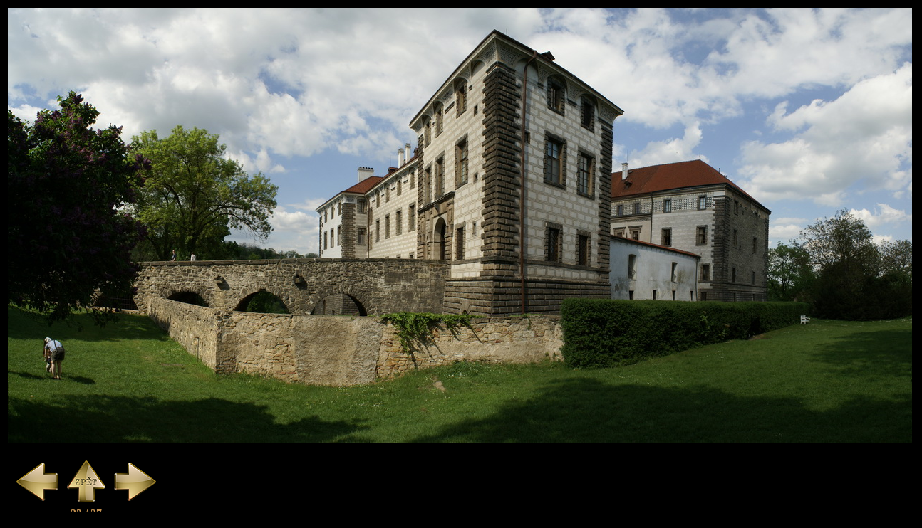

--- FILE ---
content_type: text/html; charset=UTF-8
request_url: https://stredovek.com/photo_detail.php?url=./photos/jineobjekty/Nelahozeves/Big/Nelahozeves%2023.jpg
body_size: 408
content:
<!DOCTYPE html PUBLIC "-//W3C//DTD XHTML 1.0 Transitional//EN" "http://www.w3.org/TR/xhtml1/DTD/xhtml1-transitional.dtd"> 
<html xmlns="http://www.w3.org/1999/xhtml"> 
<head> 
<meta http-equiv="Content-Type" content="text/html; charset=utf-8" /> 
<!--<title>Untitled Document</title>--> 
</head> 
 
<body bgcolor="#00000"> 


<!--txt_file: ./photos/jineobjekty/Nelahozeves/Big/Nelahozeves 23.txt-->
<table><tr><td colspan=2>
<img src='./photos/jineobjekty/Nelahozeves/Big/Nelahozeves 23.jpg' style='width: 1280 px; height: 612 px'></td></tr><tr><td align=center width=220px>
<br><a href='photo_detail.php?url=./photos/jineobjekty/Nelahozeves/Big/Nelahozeves 22.jpg'><img src='graphics\previous.png'></a>
<a href='list_photo.php?category=jineobjekty&object=Nelahozeves'><img src='graphics\back.png'></a>
<a href='photo_detail.php?url=./photos/jineobjekty/Nelahozeves/Big/Nelahozeves 24.jpg'><img src='graphics\next.png'></a><BR><font color='#c18f50'><B>23 / 27<B></font></td><td></td></tr></table>
 
</table>  

 
</body> 
</html>
